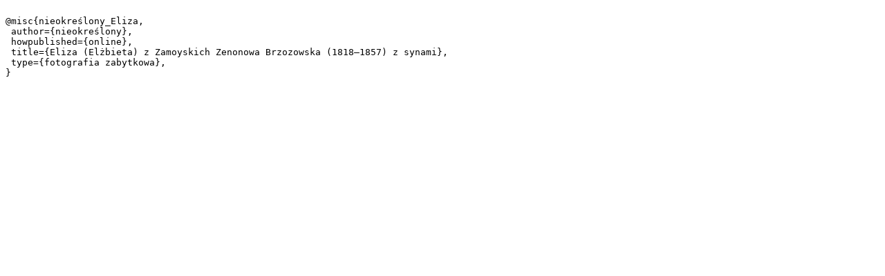

--- FILE ---
content_type: text/plain;charset=utf-8
request_url: https://cyfrowe.muzeumzamoyskich.pl/dlibra/dlibra.bib?type=e&id=527
body_size: 204
content:

@misc{nieokreślony_Eliza,
 author={nieokreślony},
 howpublished={online},
 title={Eliza (Elżbieta) z Zamoyskich Zenonowa Brzozowska (1818–1857) z synami},
 type={fotografia zabytkowa},
}
